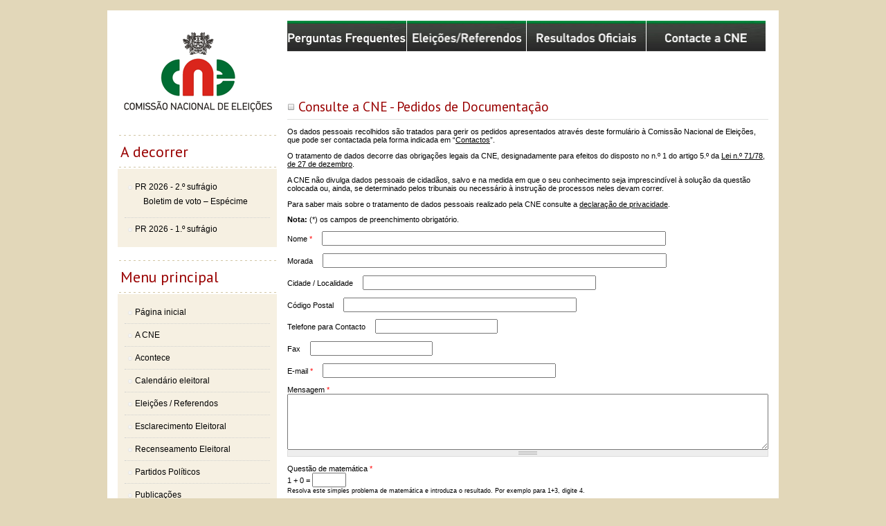

--- FILE ---
content_type: text/html; charset=utf-8
request_url: https://www.cne.pt/form/consulte-cne-pedidos-de-documentacao
body_size: 5343
content:
<!DOCTYPE html>
<!--[if lt IE 7]> <html class="ie6 ie" lang="pt-pt" dir="ltr"> <![endif]-->
<!--[if IE 7]>    <html class="ie7 ie" lang="pt-pt" dir="ltr"> <![endif]-->
<!--[if IE 8]>    <html class="ie8 ie" lang="pt-pt" dir="ltr"> <![endif]-->
<!--[if gt IE 8]> <!--> <html class="" lang="pt-pt" dir="ltr"> <!--<![endif]-->
<head>
  <meta charset="utf-8" />
<link rel="shortcut icon" href="https://www.cne.pt/sites/all/themes/framework/favicon.ico" type="image/vnd.microsoft.icon" />
<meta name="description" content="Os dados pessoais recolhidos são tratados para gerir os pedidos apresentados através deste formulário à Comissão Nacional de Eleições, que pode ser contactada pela forma indicada em “Contactos”. O tratamento de dados decorre das obrigações legais da CNE, designadamente para efeitos do disposto no n.º 1 do artigo 5.º da Lei n.º 71/78, de 27 de dezembro. A CNE não divulga dados" />
<meta name="generator" content="Drupal 7 (https://www.drupal.org)" />
<link rel="canonical" href="https://www.cne.pt/form/consulte-cne-pedidos-de-documentacao" />
<link rel="shortlink" href="https://www.cne.pt/node/3445" />
  <!-- Set the viewport width to device width for mobile -->
  <meta name="viewport" content="width=device-width" />
  <title>Consulte a CNE - Pedidos de Documentação | Comissão Nacional de Eleições</title>
  <link type="text/css" rel="stylesheet" href="https://www.cne.pt/sites/default/files/css/css_xE-rWrJf-fncB6ztZfd2huxqgxu4WO-qwma6Xer30m4.css" media="all" />
<link type="text/css" rel="stylesheet" href="https://www.cne.pt/sites/default/files/css/css_2LD9vPNHHZswQmabhE07OhhLJn4fhYEZ4P_3ndnboeM.css" media="all" />
<link type="text/css" rel="stylesheet" href="https://www.cne.pt/sites/default/files/css/css_6Y0ydNZ-Jpn9ZEeLakAsp_RJN0mHkpKZ-lkYDq52_E4.css" media="all" />
<link type="text/css" rel="stylesheet" href="https://www.cne.pt/sites/default/files/css/css_SWY-ln1qIC5T_znyl4RlCiqIsMr4isEpJUvzbGMUCOE.css" media="all" />
  <script type="text/javascript" src="//ajax.googleapis.com/ajax/libs/jquery/1.12.4/jquery.min.js"></script>
<script type="text/javascript">
<!--//--><![CDATA[//><!--
window.jQuery || document.write("<script src='/sites/all/modules/jquery_update/replace/jquery/1.12/jquery.min.js'>\x3C/script>")
//--><!]]>
</script>
<script type="text/javascript" src="https://www.cne.pt/sites/default/files/js/js_GOikDsJOX04Aww72M-XK1hkq4qiL_1XgGsRdkL0XlDo.js"></script>
<script type="text/javascript" src="https://www.cne.pt/sites/default/files/js/js_onbE0n0cQY6KTDQtHO_E27UBymFC-RuqypZZ6Zxez-o.js"></script>
<script type="text/javascript" src="https://www.cne.pt/sites/default/files/js/js_LZQil77uIupB7SLlFbMBBcnbRC66FrFqwk2c-VCI_68.js"></script>
<script type="text/javascript" src="https://www.googletagmanager.com/gtag/js?id=UA-35152157-2"></script>
<script type="text/javascript">
<!--//--><![CDATA[//><!--
window.dataLayer = window.dataLayer || [];function gtag(){dataLayer.push(arguments)};gtag("js", new Date());gtag("set", "developer_id.dMDhkMT", true);gtag("config", "UA-35152157-2", {"groups":"default","anonymize_ip":true});
//--><!]]>
</script>
<script type="text/javascript" src="https://www.cne.pt/sites/default/files/js/js_tcTZ-h7s9V4kvH-qxGpNLaPdqpQ6Qz4S5rf04vTss90.js"></script>
<script type="text/javascript" src="https://www.cne.pt/sites/default/files/js/js_Q0SYXhoZc4rq_6QKWf0SdQAo9x4Up-dd9Br2qMw_Op4.js"></script>
<script type="text/javascript">
<!--//--><![CDATA[//><!--
jQuery.extend(Drupal.settings, {"basePath":"\/","pathPrefix":"","setHasJsCookie":0,"ajaxPageState":{"theme":"framework","theme_token":"DCsPzsLzuShJpS6Y-dIpJj0ngI1P9brikNgqzATmk_Y","js":{"\/\/ajax.googleapis.com\/ajax\/libs\/jquery\/1.12.4\/jquery.min.js":1,"0":1,"misc\/jquery-extend-3.4.0.js":1,"misc\/jquery-html-prefilter-3.5.0-backport.js":1,"misc\/jquery.once.js":1,"misc\/drupal.js":1,"sites\/all\/modules\/jquery_update\/js\/jquery_browser.js":1,"misc\/form-single-submit.js":1,"public:\/\/languages\/pt-pt_d918Q0uTA69EJVBiFivuB2q3jDCO9sim4iNd8pPYp68.js":1,"sites\/all\/libraries\/colorbox\/jquery.colorbox-min.js":1,"sites\/all\/modules\/colorbox\/js\/colorbox.js":1,"sites\/all\/modules\/colorbox\/styles\/default\/colorbox_style.js":1,"sites\/all\/modules\/colorbox\/js\/colorbox_load.js":1,"sites\/all\/modules\/colorbox\/js\/colorbox_inline.js":1,"sites\/all\/modules\/video\/js\/video.js":1,"sites\/all\/modules\/custom_search\/js\/custom_search.js":1,"sites\/all\/modules\/captcha\/captcha.js":1,"sites\/all\/modules\/google_analytics\/googleanalytics.js":1,"https:\/\/www.googletagmanager.com\/gtag\/js?id=UA-35152157-2":1,"1":1,"misc\/textarea.js":1,"sites\/all\/modules\/webform\/js\/webform.js":1,"sites\/all\/themes\/framework\/js\/scripts.js":1,"sites\/all\/themes\/framework\/js\/iframeResizer.min.js":1},"css":{"modules\/system\/system.base.css":1,"modules\/system\/system.menus.css":1,"modules\/system\/system.messages.css":1,"modules\/system\/system.theme.css":1,"modules\/comment\/comment.css":1,"modules\/field\/theme\/field.css":1,"modules\/node\/node.css":1,"modules\/search\/search.css":1,"modules\/user\/user.css":1,"sites\/all\/modules\/views\/css\/views.css":1,"sites\/all\/modules\/ckeditor\/css\/ckeditor.css":1,"sites\/all\/modules\/media\/modules\/media_wysiwyg\/css\/media_wysiwyg.base.css":1,"sites\/all\/modules\/colorbox\/styles\/default\/colorbox_style.css":1,"sites\/all\/modules\/ctools\/css\/ctools.css":1,"sites\/all\/modules\/video\/css\/video.css":1,"sites\/all\/modules\/webform\/css\/webform.css":1,"sites\/all\/themes\/framework\/style.css":1,"sites\/all\/themes\/framework\/style4cec.css":1,"sites\/all\/themes\/framework\/style4cec_v2.css":1,"sites\/all\/themes\/framework\/style4faqs_v2.css":1}},"colorbox":{"opacity":"0.85","current":"{current} of {total}","previous":"\u00ab Prev","next":"Next \u00bb","close":"Fechar","maxWidth":"98%","maxHeight":"98%","fixed":true,"mobiledetect":true,"mobiledevicewidth":"480px","file_public_path":"\/sites\/default\/files","specificPagesDefaultValue":"admin*\nimagebrowser*\nimg_assist*\nimce*\nnode\/add\/*\nnode\/*\/edit\nprint\/*\nprintpdf\/*\nsystem\/ajax\nsystem\/ajax\/*"},"custom_search":{"form_target":"_self","solr":0},"googleanalytics":{"account":["UA-35152157-2"],"trackOutbound":1,"trackMailto":1,"trackDownload":1,"trackDownloadExtensions":"7z|aac|arc|arj|asf|asx|avi|bin|csv|doc(x|m)?|dot(x|m)?|exe|flv|gif|gz|gzip|hqx|jar|jpe?g|js|mp(2|3|4|e?g)|mov(ie)?|msi|msp|pdf|phps|png|ppt(x|m)?|pot(x|m)?|pps(x|m)?|ppam|sld(x|m)?|thmx|qtm?|ra(m|r)?|sea|sit|tar|tgz|torrent|txt|wav|wma|wmv|wpd|xls(x|m|b)?|xlt(x|m)|xlam|xml|z|zip","trackColorbox":1},"urlIsAjaxTrusted":{"\/form\/consulte-cne-pedidos-de-documentacao":true}});
//--><!]]>
</script>
  <!-- IE Fix for HTML5 Tags -->
  <!--[if lt IE 9]>
    <script src="http://html5shiv.googlecode.com/svn/trunk/html5.js"></script>
  <![endif]-->
</head>

<body class="html not-front not-logged-in one-sidebar sidebar-first page-node page-node- page-node-3445 node-type-webform i18n-pt-pt" >
    

<div id="container" class="clearfix">

  <div id="skip-link">
    <a href="#main" class="element-invisible element-focusable">Passar para o conteúdo principal</a>
          <a href="#sidebar-first" class="element-invisible element-focusable">Skip to navigation</a>
      </div>

  <!--header id="header" role="banner" class="clearfix">
    <div id="header-title"></div>
	
		
    <div id="header-quicklink-bar">
      <div id="hp-resultados"></div>
      <div id="hp-legis"></div>
    <div id="hp-consulte"></div>
   </div>
	
  </header--> <!-- /#header -->

  <section id="main" role="main" class="clearfix">
	    <a id="main-content"></a>

    
    <div id="highlighted"><div class="region region-highlighted">
  <section id="block-block-7" class="block block-block">

      
  <div class="content">
    <div class="top-bar__div">
<ul class="top-bar__lu no-bullet">
<li class="top-bar__li"><a href="/content/perguntas-frequentes-tema-eleicao-0"><img alt="Ir para Perguntas Frequentes organizadas por Tema / Eleição" class="img__top-bar" src="/sites/default/files/layout/PerguntasFrequentes3.jpg" title="FAQs" /></a></li>
<!--	<li class="top-bar__li"><a href="/content/perguntas-frequentes-tema-eleicao"><img alt="Ir para Perguntas Frequentes organizadas por Tema / Eleição" class="img__top-bar" src="/sites/default/files/layout/PerguntasFrequentes3.jpg" title="FAQs" /></a></li> --><li class="top-bar__li"><a href="/content/eleicoes-referendos"><img alt="Ir para página com o índice de todos os atos eleitorais" class="img__top-bar" src="/sites/default/files/layout/hp-highlights-eleicoes_referendos.jpg" title="FAQ's" /></a></li>
<li class="top-bar__li"><a href="/content/eleicoes-referendos-resultados-oficiais"><img alt="Ir para página de Resultados Eleitorais" class="img__top-bar" src="/sites/default/files/layout/resultados_oficiais_green.jpg" title="Eleições e Referendos" /></a></li>
<li class="top-bar__li"><a href="/content/consulte-cne"><img alt="Consulte a CNE, apresente queixa, peça esclarecimentos ou documentação" class="img__top-bar" src="/sites/default/files/layout/hp-highlights-consulte_green.jpg" title="Consulte a CNE" /></a></li>
</ul>
</div>
  </div>
  
</section> <!-- /.block -->
</div>
 <!-- /.region -->
</div>        <h1 class="title" id="page-title">Consulte a CNE - Pedidos de Documentação</h1>    	
                
<div class="webform">


  
  <div class="content">
    <div class="field field-name-body field-type-text-with-summary field-label-hidden"><div class="field-items"><div class="field-item even" property="content:encoded"><p>Os dados pessoais recolhidos são tratados para gerir os pedidos apresentados através deste formulário à Comissão Nacional de Eleições, que pode ser contactada pela forma indicada em “<a href="/content/contactos">Contactos</a>”.</p>
<p>O tratamento de dados decorre das obrigações legais da CNE, designadamente para efeitos do disposto no n.º 1 do artigo 5.º da <a href="/content/lei-da-comissao-nacional-de-eleicoes">Lei n.º 71/78, de 27 de dezembro</a>.</p>
<p>A CNE não divulga dados pessoais de cidadãos, salvo e na medida em que o seu conhecimento seja imprescindível à solução da questão colocada ou, ainda, se determinado pelos tribunais ou necessário à instrução de processos neles devam correr.</p>
<p>Para saber mais sobre o tratamento de dados pessoais realizado pela CNE consulte a <a href="/content/declaracao-de-privacidade">declaração de privacidade</a>.</p>
<p><strong>Nota:</strong> (*) os campos de preenchimento obrigatório.</p>
</div></div></div><form class="webform-client-form" enctype="multipart/form-data" action="/form/consulte-cne-pedidos-de-documentacao" method="post" id="webform-client-form-3445" accept-charset="UTF-8"><div><div class="form-item webform-component webform-component-textfield webform-container-inline" id="webform-component-formfield-nome">
  <label for="edit-submitted-formfield-nome">Nome <span class="form-required" title="Este campo é obrigatório.">*</span></label>
 <input type="text" id="edit-submitted-formfield-nome" name="submitted[formfield_nome]" value="" size="60" maxlength="200" class="form-text required" />
</div>
<div class="form-item webform-component webform-component-textfield webform-container-inline" id="webform-component-formfield-morada">
  <label for="edit-submitted-formfield-morada">Morada </label>
 <input type="text" id="edit-submitted-formfield-morada" name="submitted[formfield_morada]" value="" size="60" maxlength="500" class="form-text" />
</div>
<div class="form-item webform-component webform-component-textfield webform-container-inline" id="webform-component-formfield-localidade">
  <label for="edit-submitted-formfield-localidade">Cidade / Localidade </label>
 <input type="text" id="edit-submitted-formfield-localidade" name="submitted[formfield_localidade]" value="" size="40" maxlength="100" class="form-text" />
</div>
<div class="form-item webform-component webform-component-textfield webform-container-inline" id="webform-component-formfield-cpostal">
  <label for="edit-submitted-formfield-cpostal">Código Postal </label>
 <input type="text" id="edit-submitted-formfield-cpostal" name="submitted[formfield_cpostal]" value="" size="40" maxlength="50" class="form-text" />
</div>
<div class="form-item webform-component webform-component-textfield webform-container-inline" id="webform-component-formfield-telefone">
  <label for="edit-submitted-formfield-telefone">Telefone para Contacto </label>
 <input type="text" id="edit-submitted-formfield-telefone" name="submitted[formfield_telefone]" value="" size="20" maxlength="20" class="form-text" />
</div>
<div class="form-item webform-component webform-component-textfield webform-container-inline" id="webform-component-formfield-fax">
  <label for="edit-submitted-formfield-fax">Fax </label>
 <input type="text" id="edit-submitted-formfield-fax" name="submitted[formfield_fax]" value="" size="20" maxlength="20" class="form-text" />
</div>
<div class="form-item webform-component webform-component-email webform-container-inline" id="webform-component-formfield-email">
  <label for="edit-submitted-formfield-email">E-mail <span class="form-required" title="Este campo é obrigatório.">*</span></label>
 <input class="email form-text form-email required" type="email" id="edit-submitted-formfield-email" name="submitted[formfield_email]" size="40" />
</div>
<div class="form-item webform-component webform-component-textarea" id="webform-component-formfield-mensagem">
  <label for="edit-submitted-formfield-mensagem">Mensagem <span class="form-required" title="Este campo é obrigatório.">*</span></label>
 <div class="form-textarea-wrapper resizable"><textarea id="edit-submitted-formfield-mensagem" name="submitted[formfield_mensagem]" cols="60" rows="5" class="form-textarea required"></textarea></div>
</div>
<input type="hidden" name="details[sid]" />
<input type="hidden" name="details[page_num]" value="1" />
<input type="hidden" name="details[page_count]" value="1" />
<input type="hidden" name="details[finished]" value="0" />
<input type="hidden" name="form_build_id" value="form-T4AIbByuZ8fjQ00iC9CEBHw8aPjb29U-M5CyU_IL7RY" />
<input type="hidden" name="form_id" value="webform_client_form_3445" />
<div class="captcha"><input type="hidden" name="captcha_sid" value="234111" />
<input type="hidden" name="captcha_token" value="9a1fbc6b6433ccffece2efb821e575d0" />
<div class="form-item form-type-textfield form-item-captcha-response">
  <label for="edit-captcha-response">Questão de matemática <span class="form-required" title="Este campo é obrigatório.">*</span></label>
 <span class="field-prefix">1 + 0 = </span> <input type="text" id="edit-captcha-response" name="captcha_response" value="" size="4" maxlength="2" class="form-text required" />
<div class="description">Resolva este simples problema de matemática e introduza o resultado. Por exemplo para 1+3, digite 4.</div>
</div>
</div><div class="form-actions form-wrapper" id="edit-actions"><input type="submit" id="edit-submit" name="op" value="Enviar" class="form-submit" /></div></div></form>  </div>

      <footer>
                </footer>
  
  

</div>
  </section> <!-- /#main -->
  
      <aside id="sidebar-first" role="complementary" class="sidebar clearfix">
      <!-- 09-02-2018 original changed by Emilio Fialho <div id="new-cne-logo"></div> -->
	  <!-- opção valida apenas para HTML5 <a href="http://www.cne.pt"><div id="new-cne-logo"></div></a> -->
	  <div id="new-cne-logo"><a class="cne-logo" href="http://www.cne.pt">Comissão Nacional de Eleições</a></div>
	  
	 
	  
      <div class="region region-sidebar-first">
  <section id="block-menu-menu-alraa-2016" class="block block-menu">

        <h2 class="block-title">A decorrer</h2>
    
  <div class="content">
    <ul class="menu"><li class="first expanded"><a href="/content/eleicao-para-o-presidente-da-republica-2026-2o-sufragio">PR 2026 - 2.º sufrágio</a><ul class="menu"><li class="first last leaf" style="underline"><a href="https://www.cne.pt/sites/default/files/dl/eleicoes/2026_pr/docs_geral/2026_pr_especime_boletim_voto-2sufragio.pdf">Boletim de voto – Espécime</a></li>
</ul></li>
<li class="last leaf"><a href="/content/eleicao-para-o-presidente-da-republica-2026-1o-sufragio">PR 2026 - 1.º sufrágio</a></li>
</ul>  </div>
  
</section> <!-- /.block -->
<section id="block-system-main-menu" class="block block-system block-menu">

        <h2 class="block-title">Menu principal</h2>
    
  <div class="content">
    <ul class="menu"><li class="first leaf"><a href="/content/homepage">Página inicial</a></li>
<li class="leaf"><a href="/content/cne">A CNE</a></li>
<li class="leaf"><a href="/content/acontece">Acontece</a></li>
<li class="leaf"><a href="/content/calendario">Calendário eleitoral</a></li>
<li class="leaf"><a href="/content/eleicoes-referendos">Eleições / Referendos</a></li>
<li class="leaf"><a href="/content/esclarecimento-eleitoral" class="open-me">Esclarecimento Eleitoral</a></li>
<li class="leaf"><a href="/content/recenseamento-eleitoral">Recenseamento Eleitoral</a></li>
<li class="leaf"><a href="/content/partidos-politicos-1">Partidos Políticos</a></li>
<li class="leaf"><a href="/content/publicacoes">Publicações</a></li>
<li class="leaf"><a href="/content/legislacao">Legislação</a></li>
<li class="last collapsed"><a href="/content/ligacoes-uteis">Ligações úteis</a></li>
</ul>  </div>
  
</section> <!-- /.block -->
</div>
 <!-- /.region -->
    </aside>  <!-- /#sidebar-first -->
  
  
</div> <!-- /#container -->
  
<footer id="footer" role="contentinfo" class="clearfix">
  <div class="region region-footer">
  <section id="block-block-1" class="block block-block">

      
  <div class="content">
    ©2026 CNE - Comissão Nacional de Eleições  </div>
  
</section> <!-- /.block -->
<section id="block-menu-menu-menu-secund-rio" class="block block-menu">

      
  <div class="content">
    <ul class="menu"><li class="first leaf"><a href="/content/declaracao-de-privacidade">Declaração de Privacidade</a></li>
<li class="leaf"><a href="/search/node">Pesquisar</a></li>
<li class="leaf"><a href="/content/contactos">Contactos</a></li>
<li class="last leaf"><a href="/sitemap">Mapa do Site</a></li>
</ul>  </div>
  
</section> <!-- /.block -->
</div>
 <!-- /.region -->
</footer> <!-- /#footer -->
<div id="gismedia"><a href="http://www.gismedia.pt" target="_blank"><img src="/sites/all/themes/framework/images/gismedia.png" width="145" height="75" alt="GISMÉDIA" /></a></div>
  </body>

</html>

--- FILE ---
content_type: text/css
request_url: https://www.cne.pt/sites/default/files/css/css_SWY-ln1qIC5T_znyl4RlCiqIsMr4isEpJUvzbGMUCOE.css
body_size: 6232
content:
@import "//fonts.googleapis.com/css?family=Acme";@import "//fonts.googleapis.com/css?family=PT+Sans:400,400italic,700,700italic";@import "//fonts.googleapis.com/css?family=Fjalla+One";@import url(//fonts.googleapis.com/css?family=Roboto+Condensed:300);html,body,div,span,applet,object,iframe,h1,h2,h3,h4,h5,h6,p,blockquote,pre,a,abbr,acronym,address,big,cite,code,del,dfn,em,img,ins,kbd,q,s,samp,small,strike,strong,sub,sup,tt,var,b,u,i,center,dl,dt,dd,ol,ul,li,fieldset,form,label,legend,table,caption,tbody,tfoot,thead,tr,th,td,article,aside,canvas,details,embed,figure,figcaption,footer,header,hgroup,menu,nav,output,ruby,section,summary,time,mark,audio,video{margin:0;padding:0;border:0;font-size:100%;font:inherit;vertical-align:baseline;}article,aside,details,figcaption,figure,footer,header,hgroup,menu,nav,section{display:block;}body{}ol,ul{list-style:none;}blockquote,q{quotes:none;}blockquote:before,blockquote:after,q:before,q:after{content:'';content:none;}table{border-collapse:collapse;border-spacing:0;}
html{overflow-y:scroll;}body{background:#E2D7B9;color:#000;font-family:Geneva,Verdana,sans-serif;font-size:.75em;margin:0;padding:0;margin-top:15px;}h1,h2,h3,h4,h5,h6,.h1,.h2,.h3,.h4,.h5,.h6{font-family:"Tahoma","Helvetica Neue",Helvetica,Arial,sans-serif;font-style:normal;font-weight:normal;}h1,.h1{font-family:'PT Sans',sans-serif;font-size:1.8em;color:#900;margin-bottom:.6em;font-weight:normal;}h2,h6,.h2,.h6{font-size:1.2em;line-height:1.2;margin:1.2em 0;}h3,.h3{font-size:1.1em;line-height:1;margin:1.2em 0;}h4,h5,h6,.h4,.h5,.h6{font-size:1em;font-weight:bold;line-height:1.5;margin-bottom:1.5em;}p{margin:0 0 1em 0;}a{color:#000;text-decoration:underline;}a:visited{color:#000;}a:hover,a:active,li a.active{color:#900;}a:focus{outline:thin dotted;}a:hover,a:active{outline:0;}a:hover{text-decoration:none;}ul,ol{margin:0 1.5em 1.5em 0;padding-left:2em;}li{margin-bottom:.5em;}li ul,li ol{margin:1em 0 0 0;}ul{list-style-type:disc;}ol{list-style-type:decimal;}ul.no-bullet{list-style-type:none;}dl{margin:0 0 1.5em 0;}dl dt{font-weight:bold;}dd{margin-left:1.5em;}hr{background:#666;border:none;clear:both;float:none;height:1px;margin:0 0 1.4375em;width:100%;}fieldset{border:1px solid #ccc;margin:0 0 1.4375em;padding:1.5em;}table{margin-bottom:1.5em;width:100%;}th,tr,td{vertical-align:top;}th{padding-right:1em;}em{font-style:italic}sup,sub{font-size:.5em;padding:0 3px;}sup{vertical-align:super;}strong,b{font-weight:bold;}.content div{}.sticky-header th,.sticky-table th{border-bottom:3px solid #ccc;padding-right:1em;text-align:left;}#container{width:940px;margin:0 auto;padding:15px;background-color:#fff;}#main{display:inline;margin:0;}#highlighted{width:695px;margin-bottom:10px;}#block-block-7{display:table;clear:both;}#slider{height:174px;}.nivoSlider a.nivo-imageLink{background-color:#fff;filter:alpha(opacity=0);opacity:0;-webkit-opacity:0;-moz-opacity:0;-khtml-opacity:0;}body.two-sidebars #main{float:left;margin:0 0 0 230px;padding:0 15px;width:480px;}body.sidebar-first #main{float:right;margin:0;padding:0;width:695px;}body.sidebar-second #main{float:left;margin:0;padding:0;width:700px;}body.two-sidebars #sidebar-first{float:left;margin:0 0 0 -740px;padding:0;width:230px;}body.two-sidebars #sidebar-second{float:right;margin:0;padding:0;width:200px;}body.sidebar-first #sidebar-first{float:left;margin:0;padding:0;width:230px;}body.sidebar-second #sidebar-second{float:right;margin:0;padding:0;width:230px;}#header{margin:0;position:relative;}#header #header-title{background:transparent url(/sites/all/themes/framework/images/hp-logo.png) no-repeat 0 0;height:86px;width:100%;}#header-quicklink-bar{background:transparent url(/sites/all/themes/framework/images/header-quicklink-bar-bg.png) repeat-x 0 bottom;clear:both;position:relative;top:-10px;height:62px;}#header-quicklink-bar div{float:left;width:33%;height:62px;}#header-quicklink-bar #hp-resultados{background:transparent url(/sites/all/themes/framework/images/hp-resultados.png) no-repeat left bottom;}#header-quicklink-bar #hp-legis{background:transparent url(/sites/all/themes/framework/images/hp-legis.png) no-repeat center bottom;}#header-quicklink-bar #hp-consulte{background:transparent url(/sites/all/themes/framework/images/hp-consulte.png) no-repeat right bottom;}#navigation{clear:both;margin:0;padding:0;}#navigation ul#main-menu{clear:both;list-style:none;margin:0;padding:0;}#navigation ul#main-menu li{float:left;margin:0;padding:0;}#navigation ul#main-menu li a{display:block;padding:0 2em 0 0;}#navigation ul#secondary-menu{clear:both;list-style:none;margin:0;padding:0;}#navigation ul#secondary-menu li{float:left;margin:0;padding:0;}#navigation ul#secondary-menu li a{display:block;padding:0 2em 0 0;}.breadcrumb{clear:both;padding:0px 0 10px 0;font-size:.625em;color:#900;}.breadcrumb a{color:#000;}#skip-link{position:absolute;}.item-list ul{margin:0;padding:0 0 0 1.5em;}.item-list ul li{margin:0;padding:0;}ul.menu{margin:0;border:0;}ul.menu li{margin:0;padding:0;}ul.menu a{text-decoration:none;}#sidebar-first ul.menu{margin:0;border:0;font-family:"Tahoma","Helvetica Neue",Helvetica,Arial,sans-serif;font-style:normal;font-weight:normal;color:#000;list-style:none;list-style-image:none;padding:10px;background-color:#F6F0E2;}#sidebar-first ul.menu li{margin:0;padding:9px 0 9px 15px;list-style:none;list-style-image:none;border-bottom:dotted 1px #D0D1CF;background:transparent url(/sites/all/themes/framework/images/bullet_white.png) no-repeat 0px .75em;}#sidebar-first ul.menu li.collapsed:hover{background-color:#ffd;}#sidebar-first ul.menu li.last{border:0;}#sidebar-first ul.menu li ul.menu{padding:5px 10px;}#sidebar-first ul.menu li ul.menu li{margin:0;padding:2px;border:0;background:none;}#sidebar-first ul.menu li.enfatizar{background:transparent url(/sites/all/themes/framework/images/seta03.gif) no-repeat 0 0.3em !important;background-position:0px 10px !important;}#sidebar-first ul.menu li.enfatizar a{text-decoration:underline;}#sidebar-first ul.menu li ul.menu li a{text-decoration:none;}#sidebar-first ul.menu li a.auto-link-next{font-weight:bold;padding:5px 0;}#sidebar-first ul.menu li ul.menu li ul.menu{padding:3px;}#sidebar-first ul.menu li.active-trail{font-weight:bold;}#sidebar-first ul.menu li ul.menu li.active-trail{font-weight:normal;}ul.inline{clear:both;}ul.inline li{margin:0;padding:0 1em 0 0;}.tabs-wrapper{border-bottom:1px solid #333;margin:0 0 1.4375em;}ul.primary{border:none;margin:0;padding:0;}ul.primary li a{background:none;border:none;display:block;float:left;line-height:1.5em;margin:0;padding:0 1em;}ul.primary li a:hover,ul.primary li a.active{background:#666;border:none;color:#fff;}ul.primary li a:hover{background:#888;text-decoration:none;}ul.secondary{background:#666;border-bottom:none;clear:both;margin:0;padding:0;}ul.secondary li{border-right:none;}ul.secondary li a,ul.secondary li a:link{border:none;color:#ccc;display:block;float:left;line-height:1.5em;padding:0 1em;}ul.secondary li a:hover,ul.secondary li a.active{background:#888;color:#fff;text-decoration:none;}ul.secondary a.active{border-bottom:none;}.node{margin-bottom:1.5em;}.field-name-field-tags{margin:0 0 1.5em;}.field-name-field-tags .field-item{margin:0 1em 0 0;}.field-name-field-tags div{display:inline;}.profile{margin:1.5em 0;}.profile h3{border:none;}.profile dt{margin-bottom:0;}.profile dd{margin-bottom:1.5em;}.password-parent{width:36em;}#page-title{border-bottom:solid 1px #e0e1df;padding-bottom:.3em;background:transparent url(/sites/all/themes/framework/images/unchecked.gif) no-repeat 1px 9px;padding-left:.8em;margin-top:2.2em;}#comments{clear:both;margin-top:1.5em;}.comment{margin-bottom:1.5em;}.comment .new{color:red;text-transform:capitalize;margin-left:1em;}.block{margin-bottom:1.5em;}#footer{margin:0 auto;width:970px;background:#000 url(/sites/all/themes/framework/images/footer-bg.png) repeat-x 0 0;color:#fff;}#footer .region .block{padding:10px;margin:0;float:left;}#footer .region #block-menu-menu-menu-secund-rio{float:right;}#block-menu-menu-menu-secund-rio ul{list-style:none;}#block-menu-menu-menu-secund-rio ul li{display:inline;list-style:none;margin:0 10px;}#block-menu-menu-menu-secund-rio ul li a{color:white;}.clear{clear:both;}.display-block{display:block;}#main{font-size:90%}table{}table tr{}table tr td{border:solid 0 #000;padding:2px;}table.default{}table.default thead{}table.default tr th{font-family:"Lucida Grande","Lucida Sans Unicode","Lucida Sans",Geneva,Verdana,sans-serif;padding:5px;text-align:center;font-weight:bold;}table.default thead tr th{color:#900;}table.default tbody tr th{border-bottom:solid 1px #900;}table.default tbody tr{}table.default tbody tr td{border:0;padding:5px;border-bottom:dotted 1px #948F82;vertical-align:middle;}table.csaude{width:100%;text-align:center;border-collapse:collapse;padding:1px;}table.csaude th,table.csaude td{border:1px solid balck;background-color:powderblue;}table.csaude tbody td{width:10%;height:20px;font-size:11px;}table.reclusos{border:0px solid #1C6EA4;background-color:#EEEEEE;width:80%;height:100%;text-align:center;border-collapse:collapse;}table.reclusos td,table.reclusos th{border:1px solid #AAAAAA;padding:3px 0px;}table.reclusos tbody td{width:10%;font-size:11px;}table.reclusos thead{background-color:powderblue;}table.reclusos thead th{text-align:center;font-size:11px;font-weight:bold;color:#2C8F4E;}.content td.bggreen{background-color:#0C0;}.content td.bgred{background-color:#F00;}.content table{margin:1em auto;}.content h2,.content .h2{color:#607439;font-weight:bold;}.content h6,.content .h6{font-weight:normal;}.content .field-name-field-organismo,.content .field-name-field-organismo-tipo,.content .field-name-field-membros,.content .field-name-field-http{line-height:2em;}.pdf{background:transparent url(/sites/all/themes/framework/images/pdf.png) no-repeat 0px 1px;padding:2px 0 2px 20px;line-height:20px;}.table-1 td{border:0;}.info{padding:10px;border:solid 1px #E2D7B9;}.alert{}#new-cne-logo{}.cne-logo{display:block;width:230px;height:164px;background:transparent url(/sites/all/themes/framework/images/Novo-logo-cne.png) no-repeat center center;text-indent:100%;white-space:nowrap;overflow:hidden;margin:0 auto;}.view-listof-news-all .views-row{margin-bottom:2em;}.view-listof-news-all .views-field-title a{font-family:'Roboto Condensed',sans-serif;color:#006d33;font-size:1.4em;font-weight:bold;text-decoration:none;}.view-listof-news-all .views-field-field-news-date{color:#000;font-family:Verdana,sans-serif;font-size:.80em;background:transparent url(/sites/all/themes/framework/images/calendar-small-month.png) no-repeat left center;padding-left:2em;margin:.3em 0;}.view-listof-news-all .views-field-body{clear:both;line-height:1.6em;}.view-listof-news-all .views-field-view-node{margin:.5em 0 0 1em;}.view-listof-news-all .hp-mais-noticias{text-align:right;font-weight:bold;font-size:.9em;font-weight:bold;margin-bottom:2.5em;}.view-listof-news-all .more a{background:transparent url(/sites/all/themes/framework/images/seta02.gif) no-repeat 0 .3em;padding-left:.8em;}.field-name-field-news-date{margin:0 0 2em 0;font-style:italic;}.view-display-id-homepage .views-field-title{display:block;}.A2Z{display:table;clear:both;height:20px;}.A2Z .letter{min-width:24px;text-align:center;float:left;line-height:18px;}.A2Z .letter a{text-decoration:none;}.A2Z .letter:hover{background-color:#ccc;}ul.eleicao-siglas{display:table;list-style:none;margin:0;padding:0}ul.eleicao-siglas li{width:45px;text-align:center;float:left;list-style:none;border:dotted 1px #ddd;padding:5px 10px;margin:0 1px;}ul.eleicao-siglas li:hover{border:solid 1px #900;}.view-listof-elections-all ul,.view-listof-elections-aut-intercalares ul{margin-top:20px;list-style:none;padding:0;}.view-listof-elections-all ul li,.view-listof-elections-all .item-list ul li,.view-listof-elections-aut-intercalares ul li,.view-listof-elections-aut-intercalares .item-list ul li{list-style:none;background:transparent url('/sites/all/themes/framework/images/seta03.gif') no-repeat 0 .3em;padding-left:16px;line-height:18px;}.view-listof-elections-all .views-row-first{margin-bottom:.5em;}.view-listof-election-content-all .item-list ul{padding:0;color:#444;}.view-listof-election-content-all .item-list ul li{list-style:none;background:transparent url('/sites/all/themes/framework/images/seta03.gif') no-repeat 0 .8em;padding-left:1.4em;padding-bottom:.6em;}.view-listof-election-content-all .item-list h3{font-family:'Roboto Condensed',sans-serif;color:#006d33;font-size:1.4em;font-weight:bold;text-decoration:none;margin:1em 0 .4em 0;}.view-listof-election-content-all .item-list .views-row .views-field-title{padding:.6em 0 .2em 0;line-height:1.6em;display:block;}.view-listof-election-content-all .item-list .views-row p{margin:0;line-height:1.6em;}.view-listof-election-content-all .item-list .views-field-title,.view-listof-election-content-all .item-list .views-field-title a{font-weight:bold;color:#333;}.field-name-field-eleicao-tipo{font-size:1.2em;line-height:1.2;margin:1.2em 0;text-align:center;font-weight:bold;}.field-name-field-eleicao-data{font-size:1.2em;line-height:1.2;margin:1.2em 0;text-align:center;}.view-listof-election-content-all .views-field-nid a{color:white;}.view-queixas .views-row{padding:1em;}.view-queixas .views-row-odd{background-color:#f8f7f1;}.view-queixas .views-row .views-field{display:table;margin:.2em 0;}.view-queixas .views-row .views-field .views-label{float:left;width:145px;font-weight:bold;padding-right:5px;text-align:right;}.view-queixas .views-row .views-field .field-content{float:left;width:500px;}.view-lista-de-partidos .views-row{float:left;margin:7px;}.node-partido-politico .group-left{width:80%;}.node-partido-politico .group-left .field{margin:0.5em 0;}.node-partido-politico .group-left .field .field-label{float:left;width:145px;font-weight:bold;padding-right:5px;text-align:right;}.node-partido-politico .group-left .field-name-body{margin:1.5em 0;}.node-partido-politico .group-right{width:20%;}.view-listof-publications-all ul{list-style:none;padding:0;}.view-listof-publications-all .item-list ul li{list-style:none;background:transparent url(/sites/all/themes/framework/images/seta03.gif) no-repeat 0 .3em;padding-left:16px;line-height:18px;}.view-listof-publications-all .item-list h3{font-size:1.2em;margin:0.5em 0;color:#607439;font-weight:bold;}.view-display-id-attachment_1 .item-list{float:left;width:135px;height:100px;}.node-publicacoes .group-left{width:77%;}.node-publicacoes .group-left .field{margin:0.5em 0;}.node-publicacoes .group-left .field .field-label{float:left;font-weight:bold;padding-right:5px;text-align:right;}.node-publicacoes .group-left .field-items{}.node-publicacoes .group-right{text-align:right;width:23%;}.view-listof-organismos ul{list-style:none;padding:0;}.view-listof-organismos ul li{list-style:none;background:transparent url(/sites/all/themes/framework/images/seta03.gif) no-repeat 0 .3em;padding-left:16px;line-height:18px;}.node-organismos .field{margin:0.5em 0;}.node-organismos .field .field-label{float:left;width:90px;font-weight:bold;padding-right:5px;text-align:right;}ul.glossary-terms{margin-top:20px;list-style:none;padding:0;}ul.glossary-terms li{list-style:none;background:transparent url(/sites/all/themes/framework/images/seta03.gif) no-repeat 0 .3em;padding-left:16px;line-height:18px;}.node-glossario{}.node-glossario .field{padding-bottom:.5em;}.node-glossario .field .field-label{font-size:1.2em;line-height:1.2;margin:.5em 0;color:#607439;font-weight:bold;}.node-glossario .field .field-items{margin-left:1em;}body.two-sidebars #sidebar-second{position:relative;top:270px;}#block-views-listof-publications-all-block-1{background:#9F3835 url(/sites/all/themes/framework/images/hp-block-boletim-bg.jpg) repeat-x 0 0;color:#fff;height:200px;}#block-views-listof-publications-all-block-1 .block-title{font:bold 1.4em  "Trebuchet MS",Arial,sans-serif;margin:0;padding:0.4em 1.5em 1em;}#block-views-listof-publications-all-block-1 h3{display:none;}#block-views-listof-publications-all-block-1 ul li{background:none;}#block-views-listof-publications-all-block-1 img{width:100px;}#block-views-listof-publications-all-block-1 .field-content{text-align:center;}#sidebar-first .block h2.block-title{background:transparent url(/sites/all/themes/framework/images/hp-block-video-bg.gif) repeat-x 0 0;height:50px;line-height:50px;margin:0;padding:0 0.2em;font-family:'PT Sans',sans-serif;font-size:1.8em;color:#900;}#sidebar-second .block h2.block-title{background:transparent url(/sites/all/themes/framework/images/hp-block-video-bg.gif) repeat-x 0 0;height:50px;line-height:50px;margin:0;padding:0 0.2em;font-family:'PT Sans',sans-serif;font-size:1.6em;color:#900;}#block-simplenews-94 .content{padding:.5em;font-size:.9em;}#hp-resultados,#hp-legis,#hp-consulte{cursor:pointer;}.webform .submitted{display:none;}.lei-subtitulo{text-align:center;}.lei-titulo,.lei-capitulo,.lei-seccao,.lei-subseccao,.lei-divisao{text-align:center;color:#900;}.lei-separador{}.lei-artigo{}.lei-artigo-titulo{font-weight:bold;cursor:pointer;}.lei-artigo-texto{padding:.5em 0;color:#444;border-top:solid 1px #eee;margin-top:.5em;}.view-video-home .view-content .views-row{display:block;margin:5px}.view-video-home .view-content .views-row .hp-mais-videos{text-align:right;margin:5px 0;font-size:.8em;}.view-listof-videos-all .view-content .views-row{display:block;float:left;margin:10px;width:200px;min-height:210px;}.view-listof-videos-all .view-content .views-row .views-field-title{display:block;margin:3px 0;}.video .content .field-name-field-video{float:left;margin-right:10px;}.video .content .field{display:inline;}.view-listof-videos-all .view-content .views-row .views-field-title{display:block;margin:3px 0;}.view-listof-videos-all .view-content .views-row .views-field-field-video img{border:solid 1px #000;}.view-faqs .views-row{margin:0 1em;}.view-faqs h3{font-size:1.3em;margin:1.2em 0;background-color:#f0f0f0;padding:.5em 1em;font-weight:bold;text-transform:uppercase;font-family:'PT Sans',sans-serif;}.view-faqs .views-field-title{font-weight:bold;font-family:"Tahoma","Helvetica Neue",Helvetica,Arial,sans-serif;font-size:1.2em;padding:.5em 1em;border-bottom:dotted 1px silver;}.view-faqs .views-field-title .field-content a{color:#006d33;text-decoration:none;}.view-faqs .views-field-title .field-content a:hover{text-decoration:none;}.view-faqs .views-field-body{background:#eee;background:-webkit-gradient(linear,left bottom,left top,color-stop(0,#fafafa),color-stop(1,#eee));background:-ms-linear-gradient(bottom,#fafafa,#eee);background:-moz-linear-gradient(center bottom,#fafafa 0,#eee 100%);}.view-faqs .views-field-body .field-content{padding:1em 1.5em;}.view-faq2 .views-row{margin:0 1em;}.view-faq2 h3{font-size:1.3em;margin:1.2em 0;background-color:#f0f0f0;padding:.5em 1em;font-weight:bold;text-transform:uppercase;font-family:'PT Sans',sans-serif;}.view-faq2 .views-field-title{font-weight:bold;font-family:"Tahoma","Helvetica Neue",Helvetica,Arial,sans-serif;font-size:1.2em;padding:.5em 1em;border-bottom:dotted 1px silver;}.view-faq2 .views-field-title .field-content a{color:#006d33;text-decoration:none;}.view-faq2 .views-field-title .field-content a:hover{text-decoration:none;}.view-faq2 .views-field-body{background:#eee;background:-webkit-gradient(linear,left bottom,left top,color-stop(0,#fafafa),color-stop(1,#eee));background:-ms-linear-gradient(bottom,#fafafa,#eee);background:-moz-linear-gradient(center bottom,#fafafa 0,#eee 100%);}.view-faq2 .views-field-body .field-content{padding:1em 1.5em;}.eleicao_referendo_conteudo .field{margin:0 0 1em 0;}.eleicao_referendo_conteudo p{margin:0;}.view-campanha-institucional .view-content .views-row{float:left;border:solid 5px #fff;}#block-search-form{text-align:center;}#gismedia{text-align:center;}#custom-search-blocks-form-1{display:block;clear:both;text-align:center;}#custom-search-blocks-form-1 .form-item{display:inline;}#custom-search-blocks-form-1 .form-actions{display:inline;}#listTbl{}#listTbl th{font-weight:bold;text-align:center;margin:5px 0;border-bottom:solid 1px #666;padding:2px;}#listTbl td{margin:5px 0;border-bottom:solid 1px #ddd;padding:5px;}#listTbl td.neleitor{margin:5px 0px;padding:5px;text-align:right;width:19%;}#listTbl td.seccao{border-right:1px dotted #000000;border-left:1px dotted #000000;margin:5px 0px;padding:5px;vertical-align:middle;text-align:center;width:2%;}#listTbl td.local{margin:5px 0px;padding:5px;vertical-align:middle;text-align:left;width:79%;}#listTbl tr.more-info{background-color:#ddd;}.infoSessoes{}.infoSessoes .box{clear:both;margin:0 2px;}.infoSessoes .box .neleitor{border-right:1px dotted #000000;float:left;margin:0px 5px 0px 0;padding-right:5px;width:17%;text-align:right;}.infoSessoes .box .local{float:left;}.infoSessoes .box .neleitor1{border-right:1px dotted #000000;float:left;margin:0px 0px 0px 0px;padding-right:2px;width:17%;text-align:right;}.infoSessoes .box .seccao1{border-right:1px dotted #000000;float:left;margin:auto;width:3%;text-align:center;}.infoSessoes .box .local1{float:left;margin:0px 0px 0px 0px;padding-left:2px;width:79%;}.infoSessoes .nota{clear:both;background-color:#ffffcc;padding:2px;}.credencial{margin:10px;text-align:center;}.credencial img{border:solid 1px black;}.translation-link{display:none;}#block-block-8 .block-title{font-family:'PT Sans',sans-serif;font-size:1.8em;color:#900;margin-bottom:.6em;font-weight:normal;border-bottom:solid 1px #e0e1df;padding-bottom:.3em;background:transparent url(/sites/all/themes/framework/images/unchecked.gif) no-repeat 1px 9px;padding-left:.8em;margin-top:2.2em;}#hp-semana{display:table;margin:10px 0;background:#fff url(/sites/all/themes/framework/hp-semana-bottom.png) no-repeat bottom center;}#hp-semana #hp-semana-top{background:#fff url(/sites/all/themes/framework/hp-semana-top.png) no-repeat top center;min-height:90px;}#hp-semana .hp-semana-dia{margin:2px;padding:3px;}#hp-semana .hp-semana-dia .data{font-weight:bold;text-align:center;margin-bottom:5px;}#hp-semana .hp-semana-dia .data a{color:#aaa;}#hp-semana .hp-semana-dia .hoje{font-weight:bold;text-align:center;margin-bottom:5px;}#hp-semana .hp-semana-dia .hoje a{color:#9A0000;}#hp-semana .hp-semana-dia .agenda-hp-texto{}#hp-semana .hp-semana-dia .agenda-hp-destinatarios{padding:3px 0 10px 0;font-weight:bold;font-size:10px;color:#999;}.item-agenda{line-height:20px;}.item-agenda span{font-weight:bold;padding-right:1em;}h1 .data-nav a{font-size:14px;margin:0 10px;}span.blockspam{display:none;}.top-bar__div{padding:0 0 0 0;border:none;}.top-bar__lu{display:flex;flex-wrap:wrap;padding:0 0 0 0;width:100%;}.top-bar__li:not(:last-child){padding:0 1px 0 0;flex-shrink:1;}.img__top-bar{height:44px;width:172px;}.img__top-bar:hover{filter:drop-shadow(8px 8px 10px gray);border-radius:0 5% 14% 0;}.ef__custom-ul{display:flex;flex-direction:column;justify-content:center;padding:0 0 0 0;gap:5px;}.img-clicavel{cursor:pointer;padding:0 0 0 0;object-fit:contain;}.img-clicavel:hover{filter:drop-shadow(0rem 0rem .07rem gray);}}.ef__custom-ul > li{border:2px solid #468c67;border-radius:12%;padding:0 0 0 0;}.ul__no-bullet{list-style:none;padding:0 0 0 0;}*/

 



.member_page img{width:100;height:125;border:1px solid rgb(158,11,14);border-style:solid;}
.cec__container_sections{display:flex;flex-wrap:wrap;margin-bottom:20px;}.healthcare_container{display:flex;justify-content:space-evenly;}.cec__video-section{border:1px solid #dee0e3;margin:2px;line-height:normal;border-radius:8px;}.cec__video-section:hover{background-color:rgba(220,225,232,255);box-shadow:0 0 10px rgba(0,0,0,0.5);}.cec__video-section img{border-radius:8px;margin:none;}.cec__img-small img{width:220px;}.cec__text{border:1px solid #dee0e3;background-color:rgba(248,250,253,255);display:flex;align-items:center;justify-content:center;margin:5px;padding:5px;border-radius:8px;}.cec__txt-center p{text-align:center;vertical-align:middle;}.cec__folhetos{width:calc(50% - 10px);box-sizing:border-box;height:50px;}.container{display:flex;flex-wrap:wrap;justify-content:space-around;}.elect__healthcare{box-sizing:border-box;height:50px;}.elect__healthcare:hover{background-color:rgba(220,225,232,255);}.cec__folhetos:hover{background-color:rgba(220,225,232,255);}.two_itens_row{flex-basis:calc(50% - 20px);justify-content:center;align-items:center;}#transportePedido{}#transportePedido th{font-weight:bold;text-align:center;margin:5px 0;border-bottom:solid 1px #666;padding:2px;}#transportePedido tr.transPedConc{font-weight:bold;background-color:#ddd;height:35px;vertical-align:bottom;border-top-left-radius:10px;}#transportePedido tr.rounded-corners td:rounded-corners{border-top-left-radius:10px;}#transportePedido tr.transPedlocal{height:30px;}#transportePedido td.header{vertical-align:bottom;text-align:center;}#transportePedido td{margin:5px 0;padding:5px;}#listTbl td.neleitor{margin:5px 0px;padding:5px;text-align:right;width:19%;}#listTbl td.seccao{border-right:1px dotted #000000;border-left:1px dotted #000000;margin:5px 0px;padding:5px;vertical-align:middle;text-align:center;width:2%;}#listTbl td.local{margin:5px 0px;padding:5px;vertical-align:middle;text-align:left;width:79%;}.infoSessoes .box .local{float:left;}}.infoSessoes .nota{clear:both;background-color:#ffffcc;padding:2px;}.credencial{margin:10px;text-align:center;}.credencial img{border:solid 1px black;}.translation-link{display:none;}*/










#transEspecial{padding:0px;margin:0px;}.te_parent{padding:0px;margin:0px;align-items:center;}.te_city{margin:0;max-width:94%;border-radius:8px;box-shadow:0px 0px 5px rgba(0,0,0,0.3);}.te_city:first-child{width:100%;}.te_city h2{position:relative;left:15px;}.te_combo{position:relative;top:-3px;width:98%;display:flex;flex:1;justify-content:space-between;align-items:center;margin:5px;padding:4px;border:1px solid #000;border-radius:8px;box-shadow:0px 0px 5px rgba(0,0,0,0.3);}.te_combo:nth-child(1){flex-grow:1;}.te_spot{align-items:center;margin:5px;min-width:40%;}.te_spot p{margin:0;}.te_car{display:flex;flex-wrap:wrap;justify-content:right;align-items:center;border-radius:8px;gap:4px;}.te_car__idCar{margin:4px;display:flex;justify-content:flex-end;}.te_car ul{width:9rem;padding:2px;margin:2px;display:flex;flex-direction:column;list-style:none;box-shadow:0px 0px 5px rgba(0,0,0,0.5);border-radius:8px;}.te_car ul li{padding:5px;margin:0;}.te_car ul li i{padding:5px;}
.te_container{display:flex;align-items:baseline;justify-content:space-between;}.torneado{border:1px solid #ccc;border-radius:6px;box-shadow:0px 0px 5px rgba(0,0,0,0.2);}.torneado ul{margin:0;}.te_idCarLegend{display:flex;flex-direction:row;justify-content:space-between;}.te_idCarLegend li{flex:1;text-align:center;display:flex;align-items:center;}.te_idCarLegend i{margin-right:5px;}.legend{justify-content:space-evenly;padding:14px;}.te_header{align-items:center;border:1px solid #ccc;border-radius:8px;box-shadow:0px 0px 5px rgba(0,0,0,0.2);padding:6px;}.te_City{width:100%;}.te_City h2{max-width:48%;position:relative;top:26px;left:15px;margin:0px;}.te_Combo{width:100%;display:flex;align-items:center;border:1px solid #ccc;border-radius:8px;box-shadow:0px 0px 5px rgba(0,0,0,0.2);}.te_Combo:nth-child(1){flex-grow:1;}.te_Spot{flex:2;padding:8px;min-width:40%;}.te_Spot p{margin:0;}.te_Car{display:flex;margin-bottom:4px;}.te_idCar{display:flex;flex-wrap:wrap;margin-top:6px;justify-content:flex-end;}.te_Car ul{margin;0.9em;width:9rem;list-style:none;display:flex;flex-direction:column;padding:0;background-color:#ffffff;border-radius:8px;box-shadow:0px 2px 4px rgba(0,0,0,0.2);padding:4px;}.te_Car li{margin-bottom:6px;}.te_Car ul li i{padding:5px;}
.faqV2font a{font-family:"Tahoma","Helvetica Neue",Helvetica,Arial,sans-serif;font-style:normal;font-size:12px !important;}ul.nav{list-style:none;display:flex;align-items:stretch;text-align:center;}.boxBorder{justify-content:center;align-items:center;border-radius:8px;padding:6px;}.faqBox{align-items:center;border:1px solid #ccc;border-radius:8px;box-shadow:0px 0px 5px rgba(0,0,0,0.2);padding:3% 4% 3% 4%;columns:2;column-gap:15px;max-width:600px;margin:0 auto;}.faqBox li{break-inside:avoid-column;margin-bottom:10px;}nav li.nav{align-items:stretch;display:flex;flex:1!important;margin-right:20px;font-family:"Tahoma","Helvetica Neue",Helvetica,Arial,sans-serif;font-style:normal;font-size:12px !important;}.pointer{cursor:pointer;}.clickedOff{background-color:lightgray;}.clicked{box-shadow:0px 0px 14px rgb(0 0 0);}div#temaslist{position:relative;overflow:hidden;}ul#temaslist{position:absolute;list-style-type:none;margin:0;padding:10;border:1;}ul#temas-list li{display:none;border-bottom:1px dotted #bbb;}ul#temas-list li.fade-in{display:flex;opacity:1;padding:4px;}
